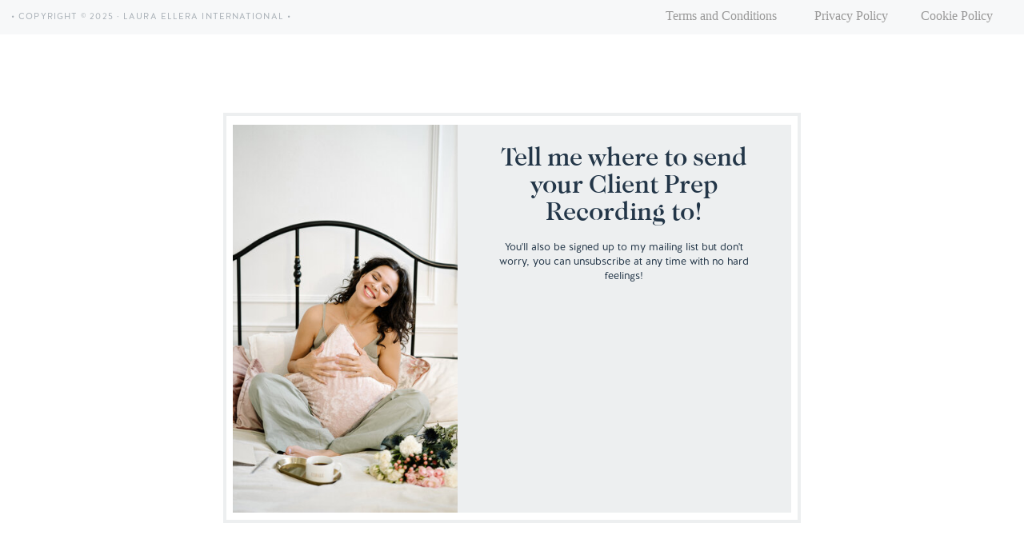

--- FILE ---
content_type: text/html; charset=UTF-8
request_url: https://lauraellera.com/client-prep-recoding
body_size: 4104
content:
<!DOCTYPE html>
<html class="d" lang="">
  <head>
    <meta charset="UTF-8" />
    <meta name="viewport" content="width=device-width, initial-scale=1" />
    <title>client-prep-recoding</title>
      <link rel="icon" type="image/png" href="//static.showit.co/200/kgEXiEXpRFe7mcB7NFoj8w/118745/le_favicon_3.png" />
      <link rel="preconnect" href="https://static.showit.co" />
      <link rel="canonical" href="https://lauraellera.com/client-prep-recoding" />
    
    
<style>
@font-face{font-family:Halis Book;src:url('//static.showit.co/file/Afa3JSHbTc2ACuz6QEO3RQ/shared/ahmet_altun_-_halisr-book.woff');}
@font-face{font-family:Caslon Medium;src:url('//static.showit.co/file/y7anNzsgQJGJhvwOdBo4qg/shared/caslon_medium.woff');}
 </style>
    <script id="init_data" type="application/json">
      {"mobile":{"w":320,"bgMediaType":"none","bgFillType":"color","bgColor":"colors-7"},"desktop":{"w":1200,"bgColor":"colors-7","bgMediaType":"none","bgFillType":"color"},"sid":"otnl5h-jtn-gg9zk2a6mzw","break":768,"assetURL":"//static.showit.co","contactFormId":"118745/240795","cfAction":"aHR0cHM6Ly9jbGllbnRzZXJ2aWNlLnNob3dpdC5jby9jb250YWN0Zm9ybQ==","sgAction":"aHR0cHM6Ly9jbGllbnRzZXJ2aWNlLnNob3dpdC5jby9zb2NpYWxncmlk","blockData":[{"slug":"opt-in-pop-up","visible":"a","states":[],"d":{"h":795,"w":1200,"locking":{"side":"t"},"nature":"wH","stateTrIn":{"type":"none"},"stateTrOut":{"type":"none"},"bgFillType":"color","bgColor":"colors-7:60","bgMediaType":"none"},"m":{"h":676,"w":320,"locking":{"offset":0},"bgFillType":"color","bgColor":"colors-5","bgMediaType":"none"}},{"slug":"simple-footer","visible":"a","states":[],"d":{"h":43,"w":1200,"bgFillType":"color","bgColor":"colors-5","bgMediaType":"none"},"m":{"h":62,"w":320,"bgFillType":"color","bgColor":"colors-6:20","bgMediaType":"none"}}],"elementData":[{"type":"simple","visible":"d","id":"opt-in-pop-up_0","blockId":"opt-in-pop-up","m":{"x":-2,"y":-3,"w":325,"h":436,"a":0},"d":{"x":239,"y":141,"w":722,"h":513,"a":0}},{"type":"simple","visible":"d","id":"opt-in-pop-up_1","blockId":"opt-in-pop-up","m":{"x":-2,"y":-3,"w":325,"h":436,"a":0},"d":{"x":531,"y":156,"w":418,"h":485,"a":0}},{"type":"graphic","visible":"a","id":"opt-in-pop-up_2","blockId":"opt-in-pop-up","m":{"x":40,"y":139,"w":240,"h":221,"a":0,"gs":{"s":20}},"d":{"x":251,"y":156,"w":281,"h":485,"a":0},"c":{"key":"nYloqyfxSFGCbP7JE2g10Q/118745/styled_stock_society_well-being_21_copy.jpg","aspect_ratio":0.66667}},{"type":"iframe","visible":"a","id":"opt-in-pop-up_3","blockId":"opt-in-pop-up","m":{"x":7,"y":441,"w":306,"h":220,"a":0},"d":{"x":571,"y":369,"w":342,"h":260,"a":0}},{"type":"text","visible":"a","id":"opt-in-pop-up_4","blockId":"opt-in-pop-up","m":{"x":27,"y":371,"w":265,"h":56,"a":0},"d":{"x":582,"y":300,"w":316,"h":56,"a":0}},{"type":"text","visible":"a","id":"opt-in-pop-up_5","blockId":"opt-in-pop-up","m":{"x":23,"y":34,"w":275,"h":69,"a":0},"d":{"x":579,"y":179,"w":322,"h":73,"a":0}},{"type":"text","visible":"a","id":"simple-footer_0","blockId":"simple-footer","m":{"x":20,"y":12,"w":275,"h":12,"a":0},"d":{"x":14,"y":12,"w":550,"h":16,"a":0,"lockH":"l"}},{"type":"iframe","visible":"a","id":"simple-footer_1","blockId":"simple-footer","m":{"x":30,"y":35,"w":58,"h":11,"a":0},"d":{"x":938,"y":12,"w":128,"h":17,"a":0,"lockH":"r"}},{"type":"iframe","visible":"a","id":"simple-footer_2","blockId":"simple-footer","m":{"x":234,"y":35,"w":54,"h":15,"a":0},"d":{"x":1071,"y":12,"w":149,"h":17,"a":0,"lockH":"r"}},{"type":"iframe","visible":"a","id":"simple-footer_3","blockId":"simple-footer","m":{"x":128,"y":35,"w":96,"h":11,"a":0},"d":{"x":752,"y":12,"w":181,"h":17,"a":0,"lockH":"r"}}]}
    </script>
    <link
      rel="stylesheet"
      type="text/css"
      href="https://cdnjs.cloudflare.com/ajax/libs/animate.css/3.4.0/animate.min.css"
    />
    <script
      id="si-jquery"
      src="https://ajax.googleapis.com/ajax/libs/jquery/3.5.1/jquery.min.js"
    ></script>
    		
		<script src="//lib.showit.co/engine/2.6.2/showit-lib.min.js"></script>
		<script src="//lib.showit.co/engine/2.6.2/showit.min.js"></script>

    <script>
      
      function initPage(){
      
      }
    </script>
    <link rel="stylesheet" type="text/css" href="//lib.showit.co/engine/2.6.2/showit.css" />
    <style id="si-page-css">
      html.m {background-color:rgba(255,255,255,1);}
html.d {background-color:rgba(255,255,255,1);}
.d .se:has(.st-primary) {border-radius:10px;box-shadow:none;opacity:1;overflow:hidden;}
.d .st-primary {padding:10px 14px 10px 14px;border-width:0px;border-color:rgba(35,54,72,1);background-color:rgba(35,54,72,1);background-image:none;border-radius:inherit;transition-duration:0.5s;}
.d .st-primary span {color:rgba(255,255,255,1);font-family:'Oakley Script';font-weight:400;font-style:normal;font-size:38px;text-align:center;letter-spacing:0em;line-height:1.2;transition-duration:0.5s;}
.d .se:has(.st-primary:hover), .d .se:has(.trigger-child-hovers:hover .st-primary) {}
.d .st-primary.se-button:hover, .d .trigger-child-hovers:hover .st-primary.se-button {background-color:rgba(35,54,72,1);background-image:none;transition-property:background-color,background-image;}
.d .st-primary.se-button:hover span, .d .trigger-child-hovers:hover .st-primary.se-button span {}
.m .se:has(.st-primary) {border-radius:10px;box-shadow:none;opacity:1;overflow:hidden;}
.m .st-primary {padding:10px 14px 10px 14px;border-width:0px;border-color:rgba(35,54,72,1);background-color:rgba(35,54,72,1);background-image:none;border-radius:inherit;}
.m .st-primary span {color:rgba(255,255,255,1);font-family:'Oakley Script';font-weight:400;font-style:normal;font-size:32px;text-align:center;letter-spacing:0em;line-height:1.1;}
.d .se:has(.st-secondary) {border-radius:10px;box-shadow:none;opacity:1;overflow:hidden;}
.d .st-secondary {padding:10px 14px 10px 14px;border-width:2px;border-color:rgba(35,54,72,1);background-color:rgba(0,0,0,0);background-image:none;border-radius:inherit;transition-duration:0.5s;}
.d .st-secondary span {color:rgba(35,54,72,1);font-family:'Oakley Script';font-weight:400;font-style:normal;font-size:38px;text-align:center;letter-spacing:0em;line-height:1.2;transition-duration:0.5s;}
.d .se:has(.st-secondary:hover), .d .se:has(.trigger-child-hovers:hover .st-secondary) {}
.d .st-secondary.se-button:hover, .d .trigger-child-hovers:hover .st-secondary.se-button {border-color:rgba(35,54,72,0.7);background-color:rgba(0,0,0,0);background-image:none;transition-property:border-color,background-color,background-image;}
.d .st-secondary.se-button:hover span, .d .trigger-child-hovers:hover .st-secondary.se-button span {color:rgba(35,54,72,0.7);transition-property:color;}
.m .se:has(.st-secondary) {border-radius:10px;box-shadow:none;opacity:1;overflow:hidden;}
.m .st-secondary {padding:10px 14px 10px 14px;border-width:2px;border-color:rgba(35,54,72,1);background-color:rgba(0,0,0,0);background-image:none;border-radius:inherit;}
.m .st-secondary span {color:rgba(35,54,72,1);font-family:'Oakley Script';font-weight:400;font-style:normal;font-size:32px;text-align:center;letter-spacing:0em;line-height:1.1;}
.d .st-d-title {color:rgba(35,54,72,1);line-height:1;letter-spacing:0em;font-size:48px;text-align:left;font-family:'Caslon Medium';font-weight:400;font-style:normal;}
.d .st-d-title.se-rc a {text-decoration:none;color:rgba(35,54,72,1);}
.d .st-d-title.se-rc a:hover {text-decoration:none;color:rgba(35,54,72,1);opacity:0.8;}
.m .st-m-title {color:rgba(35,54,72,1);line-height:1;letter-spacing:0em;font-size:34px;text-align:center;font-family:'Caslon Medium';font-weight:400;font-style:normal;}
.m .st-m-title.se-rc a {text-decoration:none;color:rgba(35,54,72,1);}
.m .st-m-title.se-rc a:hover {text-decoration:none;color:rgba(35,54,72,1);opacity:0.8;}
.d .st-d-heading {color:rgba(97,137,169,1);text-transform:uppercase;line-height:1.4;letter-spacing:0.2em;font-size:18px;text-align:center;font-family:'Halis Medium';font-weight:400;font-style:normal;}
.d .st-d-heading.se-rc a {color:rgba(97,137,169,1);}
.d .st-d-heading.se-rc a:hover {text-decoration:underline;color:rgba(97,137,169,1);opacity:0.8;}
.m .st-m-heading {color:rgba(97,137,169,1);text-transform:uppercase;line-height:1.2;letter-spacing:0.2em;font-size:16px;text-align:center;font-family:'Halis Medium';font-weight:400;font-style:normal;}
.m .st-m-heading.se-rc a {color:rgba(97,137,169,1);}
.m .st-m-heading.se-rc a:hover {text-decoration:underline;color:rgba(97,137,169,1);opacity:0.8;}
.d .st-d-subheading {color:rgba(97,137,169,1);line-height:1.2;letter-spacing:0em;font-size:38px;text-align:center;font-family:'Oakley Script';font-weight:400;font-style:normal;}
.d .st-d-subheading.se-rc a {color:rgba(97,137,169,1);}
.d .st-d-subheading.se-rc a:hover {text-decoration:underline;color:rgba(97,137,169,1);opacity:0.8;}
.m .st-m-subheading {color:rgba(97,137,169,1);line-height:1.1;letter-spacing:0em;font-size:32px;text-align:center;font-family:'Oakley Script';font-weight:400;font-style:normal;}
.m .st-m-subheading.se-rc a {color:rgba(97,137,169,1);}
.m .st-m-subheading.se-rc a:hover {text-decoration:underline;color:rgba(97,137,169,1);opacity:0.8;}
.d .st-d-paragraph {color:rgba(35,54,72,1);line-height:1.4;letter-spacing:0em;font-size:15px;text-align:center;font-family:'Halis Book';font-weight:400;font-style:normal;}
.d .st-d-paragraph.se-rc a {color:rgba(35,54,72,1);}
.d .st-d-paragraph.se-rc a:hover {text-decoration:underline;color:rgba(35,54,72,1);opacity:0.8;}
.m .st-m-paragraph {color:rgba(35,54,72,1);line-height:1.4;letter-spacing:0em;font-size:15px;text-align:center;font-family:'Halis Book';font-weight:400;font-style:normal;}
.m .st-m-paragraph.se-rc a {color:rgba(35,54,72,1);}
.m .st-m-paragraph.se-rc a:hover {text-decoration:underline;color:rgba(35,54,72,1);opacity:0.8;}
.sib-opt-in-pop-up {z-index:99;}
.m .sib-opt-in-pop-up {height:676px;}
.d .sib-opt-in-pop-up {height:795px;}
.m .sib-opt-in-pop-up .ss-bg {background-color:rgba(237,239,240,1);}
.d .sib-opt-in-pop-up .ss-bg {background-color:rgba(255,255,255,0.6);}
.d .sib-opt-in-pop-up.sb-nd-wH .sc {height:795px;}
.d .sie-opt-in-pop-up_0 {left:239px;top:141px;width:722px;height:513px;}
.m .sie-opt-in-pop-up_0 {left:-2px;top:-3px;width:325px;height:436px;display:none;}
.d .sie-opt-in-pop-up_0 .se-simple:hover {}
.m .sie-opt-in-pop-up_0 .se-simple:hover {}
.d .sie-opt-in-pop-up_0 .se-simple {border-color:rgba(237,239,240,1);border-width:4px;background-color:rgba(255,255,255,1);border-style:solid;border-radius:inherit;}
.m .sie-opt-in-pop-up_0 .se-simple {background-color:rgba(97,137,169,1);}
.d .sie-opt-in-pop-up_1 {left:531px;top:156px;width:418px;height:485px;}
.m .sie-opt-in-pop-up_1 {left:-2px;top:-3px;width:325px;height:436px;display:none;}
.d .sie-opt-in-pop-up_1 .se-simple:hover {}
.m .sie-opt-in-pop-up_1 .se-simple:hover {}
.d .sie-opt-in-pop-up_1 .se-simple {background-color:rgba(237,239,240,1);}
.m .sie-opt-in-pop-up_1 .se-simple {background-color:rgba(97,137,169,1);}
.d .sie-opt-in-pop-up_2 {left:251px;top:156px;width:281px;height:485px;}
.m .sie-opt-in-pop-up_2 {left:40px;top:139px;width:240px;height:221px;}
.d .sie-opt-in-pop-up_2 .se-img {background-repeat:no-repeat;background-size:cover;background-position:50% 50%;border-radius:inherit;}
.m .sie-opt-in-pop-up_2 .se-img {background-repeat:no-repeat;background-size:cover;background-position:20% 20%;border-radius:inherit;}
.d .sie-opt-in-pop-up_3 {left:571px;top:369px;width:342px;height:260px;}
.m .sie-opt-in-pop-up_3 {left:7px;top:441px;width:306px;height:220px;}
.d .sie-opt-in-pop-up_3 .si-embed {transform-origin:left top 0;transform:scale(1, 1);width:342px;height:260px;}
.m .sie-opt-in-pop-up_3 .si-embed {transform-origin:left top 0;transform:scale(0.9, 0.9);width:340px;height:244.44444444444446px;}
.d .sie-opt-in-pop-up_4 {left:582px;top:300px;width:316px;height:56px;}
.m .sie-opt-in-pop-up_4 {left:27px;top:371px;width:265px;height:56px;}
.d .sie-opt-in-pop-up_4-text {color:rgba(35,54,72,1);font-size:13px;text-align:center;}
.m .sie-opt-in-pop-up_4-text {color:rgba(35,54,72,1);line-height:1.4;font-size:14px;text-align:center;}
.d .sie-opt-in-pop-up_5 {left:579px;top:179px;width:322px;height:73px;}
.m .sie-opt-in-pop-up_5 {left:23px;top:34px;width:275px;height:69px;}
.d .sie-opt-in-pop-up_5-text {color:rgba(35,54,72,1);font-size:34px;text-align:center;}
.m .sie-opt-in-pop-up_5-text {font-size:30px;}
.sib-simple-footer {z-index:1;}
.m .sib-simple-footer {height:62px;}
.d .sib-simple-footer {height:43px;}
.m .sib-simple-footer .ss-bg {background-color:rgba(250,243,232,0.2);}
.d .sib-simple-footer .ss-bg {background-color:rgba(237,239,240,1);}
.d .sie-simple-footer_0 {left:14px;top:12px;width:550px;height:16px;}
.m .sie-simple-footer_0 {left:20px;top:12px;width:275px;height:12px;}
.d .sie-simple-footer_0-text {color:rgba(35,54,72,1);text-transform:uppercase;line-height:1.6;letter-spacing:0.1em;font-size:11px;text-align:left;}
.m .sie-simple-footer_0-text {color:rgba(35,54,72,1);text-transform:uppercase;line-height:1.5;letter-spacing:0.05em;font-size:8px;text-align:center;font-family:'Halis Book';font-weight:400;font-style:normal;}
.d .sie-simple-footer_1 {left:938px;top:12px;width:128px;height:17px;}
.m .sie-simple-footer_1 {left:30px;top:35px;width:58px;height:11px;}
.d .sie-simple-footer_1 .si-embed {transform-origin:left top 0;transform:scale(1, 1);width:128px;height:17px;}
.m .sie-simple-footer_1 .si-embed {transform-origin:left top 0;transform:scale(0.5, 0.5);width:116px;height:22px;}
.d .sie-simple-footer_2 {left:1071px;top:12px;width:149px;height:17px;}
.m .sie-simple-footer_2 {left:234px;top:35px;width:54px;height:15px;}
.d .sie-simple-footer_2 .si-embed {transform-origin:left top 0;transform:scale(1, 1);width:149px;height:17px;}
.m .sie-simple-footer_2 .si-embed {transform-origin:left top 0;transform:scale(0.5, 0.5);width:108px;height:30px;}
.d .sie-simple-footer_3 {left:752px;top:12px;width:181px;height:17px;}
.m .sie-simple-footer_3 {left:128px;top:35px;width:96px;height:11px;}
.d .sie-simple-footer_3 .si-embed {transform-origin:left top 0;transform:scale(1, 1);width:181px;height:17px;}
.m .sie-simple-footer_3 .si-embed {transform-origin:left top 0;transform:scale(0.5, 0.5);width:192px;height:22px;}

      
    </style>
    
    <!-- Global site tag (gtag.js) - Google Analytics -->
<script async src="https://www.googletagmanager.com/gtag/js?id=G-BB60SC6CY3"></script>
<script>
  window.dataLayer = window.dataLayer || [];
  function gtag(){dataLayer.push(arguments);}
  gtag('js', new Date());
  gtag('config', 'G-BB60SC6CY3');
</script>
  </head>
  <body>
    
    
    <div id="si-sp" class="sp"><div id="opt-in-pop-up" data-bid="opt-in-pop-up" class="sb sib-opt-in-pop-up sb-nd-wH sb-ld"><div class="ss-s ss-bg"><div class="sc" style="width:1200px"><div data-sid="opt-in-pop-up_0" class="sie-opt-in-pop-up_0 se"><div class="se-simple"></div></div><div data-sid="opt-in-pop-up_1" class="sie-opt-in-pop-up_1 se"><div class="se-simple"></div></div><div data-sid="opt-in-pop-up_2" class="sie-opt-in-pop-up_2 se"><div style="width:100%;height:100%" data-img="opt-in-pop-up_2" class="se-img se-gr slzy"></div><noscript><img src="//static.showit.co/400/nYloqyfxSFGCbP7JE2g10Q/118745/styled_stock_society_well-being_21_copy.jpg" class="se-img" alt="" title="Styled Stock Society Well-being 21 copy"/></noscript></div><div data-sid="opt-in-pop-up_3" class="sie-opt-in-pop-up_3 se"><div class="si-embed"><script>
  (function(w, d, t, h, s, n) {
    w.FlodeskObject = n;
    var fn = function() {
      (w[n].q = w[n].q || []).push(arguments);
    };
    w[n] = w[n] || fn;
    var f = d.getElementsByTagName(t)[0];
    var v = '?v=' + Math.floor(new Date().getTime() / (120 * 1000)) * 60;
    var sm = d.createElement(t);
    sm.async = true;
    sm.type = 'module';
    sm.src = h + s + '.mjs' + v;
    f.parentNode.insertBefore(sm, f);
    var sn = d.createElement(t);
    sn.async = true;
    sn.noModule = true;
    sn.src = h + s + '.js' + v;
    f.parentNode.insertBefore(sn, f);
  })(window, document, 'script', 'https://assets.flodesk.com', '/universal', 'fd');
</script>
<div id="fd-form-623b59a97e7ec064e82a21d6"></div>
<script>
  window.fd('form', {
    formId: '623b59a97e7ec064e82a21d6',
    containerEl: '#fd-form-623b59a97e7ec064e82a21d6'
  });
</script></div></div><div data-sid="opt-in-pop-up_4" class="sie-opt-in-pop-up_4 se"><p class="se-t sie-opt-in-pop-up_4-text st-m-paragraph st-d-paragraph se-rc">You'll also be signed up to my mailing list but don't worry, you can unsubscribe at any time with no hard feelings!</p></div><div data-sid="opt-in-pop-up_5" class="sie-opt-in-pop-up_5 se"><h2 class="se-t sie-opt-in-pop-up_5-text st-m-title st-d-title se-rc">Tell me where to send your Client Prep Recording to!</h2></div></div></div></div><div id="simple-footer" data-bid="simple-footer" class="sb sib-simple-footer"><div class="ss-s ss-bg"><div class="sc" style="width:1200px"><div data-sid="simple-footer_0" class="sie-simple-footer_0 se"><p class="se-t sie-simple-footer_0-text st-m-paragraph st-d-paragraph se-rc">• COPYRIGHT © 2025 · LAURA ELLERA INTERNATIONAL •</p></div><div data-sid="simple-footer_1" class="sie-simple-footer_1 se"><div class="si-embed"><a href="https://www.iubenda.com/privacy-policy/10788000" class="iubenda-nostyle no-brand iubenda-noiframe iubenda-embed iubenda-noiframe " title="Privacy Policy ">Privacy Policy</a><script type="text/javascript">(function (w,d) {var loader = function () {var s = d.createElement("script"), tag = d.getElementsByTagName("script")[0]; s.src="https://cdn.iubenda.com/iubenda.js"; tag.parentNode.insertBefore(s,tag);}; if(w.addEventListener){w.addEventListener("load", loader, false);}else if(w.attachEvent){w.attachEvent("onload", loader);}else{w.onload = loader;}})(window, document);</script></div></div><div data-sid="simple-footer_2" class="sie-simple-footer_2 se"><div class="si-embed"><a href="https://www.iubenda.com/privacy-policy/10788000/cookie-policy" class="iubenda-nostyle no-brand iubenda-noiframe iubenda-embed iubenda-noiframe " title="Cookie Policy ">Cookie Policy</a><script type="text/javascript">(function (w,d) {var loader = function () {var s = d.createElement("script"), tag = d.getElementsByTagName("script")[0]; s.src="https://cdn.iubenda.com/iubenda.js"; tag.parentNode.insertBefore(s,tag);}; if(w.addEventListener){w.addEventListener("load", loader, false);}else if(w.attachEvent){w.attachEvent("onload", loader);}else{w.onload = loader;}})(window, document);</script></div></div><div data-sid="simple-footer_3" class="sie-simple-footer_3 se"><div class="si-embed"><a href="https://www.iubenda.com/terms-and-conditions/10788000" class="iubenda-nostyle no-brand iubenda-noiframe iubenda-embed iubenda-noiframe " title="Terms and Conditions ">Terms and Conditions</a><script type="text/javascript">(function (w,d) {var loader = function () {var s = d.createElement("script"), tag = d.getElementsByTagName("script")[0]; s.src="https://cdn.iubenda.com/iubenda.js"; tag.parentNode.insertBefore(s,tag);}; if(w.addEventListener){w.addEventListener("load", loader, false);}else if(w.attachEvent){w.attachEvent("onload", loader);}else{w.onload = loader;}})(window, document);</script></div></div></div></div></div></div>
    
    
    <!-- otnl5h-jtn-gg9zk2a6mzw/20251128130600Sjbq8n9/Y-7tHqxf_ -->
  </body>
</html>
